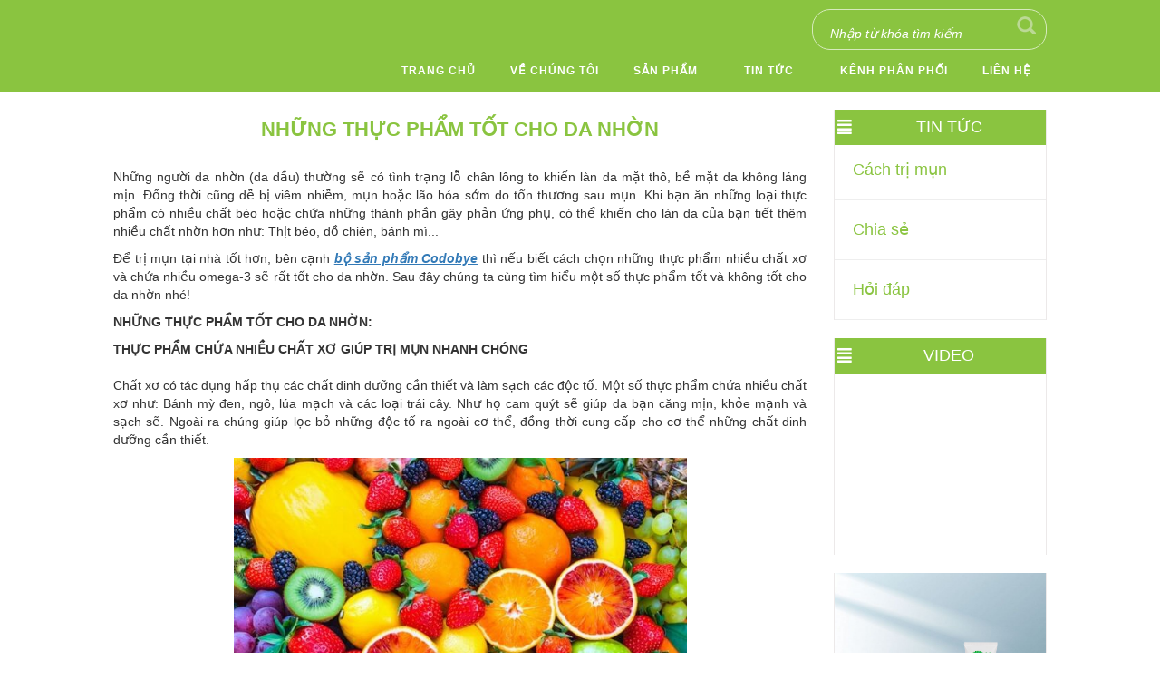

--- FILE ---
content_type: text/html; charset=UTF-8
request_url: http://codobye.vn/nhung-thuc-pham-tot-cho-da-nhon.html
body_size: 6599
content:
<!DOCTYPE html>
<html lang="vi">
<head>
    <meta charset="utf-8">
    <meta http-equiv="X-UA-Compatible" content="IE=edge">
    <meta name="viewport" content="width=device-width, initial-scale=1">
    <meta name="description" content="Những người da nhờn (da dầu) luôn có tình trạng lỗ chân lông rộng khiến làm da mặt thô. Đồng thời cũng dễ bị viêm nhiễm, mụn hoặc lão hóa sớm.">
    <meta name="author" content="Codobye">
    <meta name="keywords" content="Những thực phẩm tốt cho da nhờn">
    <meta name="twitter:card" content="summary" />
    <meta property="og:site_name" content="CODOBYE" />
    <meta property="og:url" content="http://codobye.vn/nhung-thuc-pham-tot-cho-da-nhon.html" />
    <meta property="og:locale" content="vi_VN" />
    <meta property="og:type" content="article" />
    <meta property="og:title" content="Những thực phẩm tốt cho da nhờn" />
    <meta name="twitter:description" content="Những người da nhờn (da dầu) luôn có tình trạng lỗ chân lông rộng khiến làm da mặt thô. Đồng thời cũng dễ bị viêm nhiễm, mụn hoặc lão hóa sớm." />
    <meta name="twitter:title" content="Những thực phẩm tốt cho da nhờn" />
    <meta property="og:image" content="http://codobye.vn/upload/1637034678.jpg" />
    <title>Những thực phẩm tốt cho da nhờn</title>
    <link rel="canonical" href=""/>
    <link href=http://codobye.vn/bootstrap/css/bootstrap.min.css rel="stylesheet" type="text/css">
    <link rel="stylesheet" type="text/css" href="http://codobye.vn/frontend/css/style.css?1768514465">
    <link rel="stylesheet" type="text/css" href="http://codobye.vn/css/fontawesome-all.css">
    <script type='application/ld+json'>
{
  "@context":"http://schema.org",
  "@type":"WebSite",
  "@id":"#website",
  "url":"https://codobye.vn","name":"Ngừa mụn an toàn",
  "potentialAction":{
      "@type":"SearchAction",
      "target":"https://codobye.vn/?s={search_term_string}",
      "query-input":"required name=search_term_string"}
}
</script>



<script type="application/ld+json">{
  "@context": "http://schema.org",
  "@type": "Organization",
  "name": "Codobye - Ngừa mụn an toàn",
  "url": "https://codobye.vn/",
  "logo": "https://codobye.vn/codobye.ico",
   "foundingDate": "2018",
  "sameAs": [
    "https://www.facebook.com/codobye",
    "https://twitter.com/codobye",
    "https://plus.google.com/+codobye/",
    "https://www.instagram.com/codobye/",
    "https://www.youtube.com/c/codobye",
    "https://www.linkedin.com/company/codobye",
    "https://www.pinterest.com/codobye/"
  ],
  
  "founders": [
 {
 "@type": "Person",
 "name": "Codobye"
 },
 {
 "@type": "Person",
 "name": "Viban",
"jobTitle": "CEO"
 },
  {
 "@type": "Person",
 "name": "SEO"
 }
  ],
  "address": {
 "@type": "PostalAddress",
 "streetAddress": "243/9/12Q Tô Hiến Thành, Phường 13, Quận 10",
 "addressLocality": "Hồ Chí Minh",
 "addressRegion": "VI",
 "postalCode": "70000",
 "addressCountry": "VN"
 }
}</script>
<!-- Global site tag (gtag.js) - Google Analytics -->
<script async src="https://www.googletagmanager.com/gtag/js?id=G-6RJZHPF53J"></script>
<script>
  window.dataLayer = window.dataLayer || [];
  function gtag(){dataLayer.push(arguments);}
  gtag('js', new Date());

  gtag('config', 'G-6RJZHPF53J');
</script>
<!-- Google tag (gtag.js) -->
<script async src="https://www.googletagmanager.com/gtag/js?id=G-KCHRBPVPLE"></script>
<script>
  window.dataLayer = window.dataLayer || [];
  function gtag(){dataLayer.push(arguments);}
  gtag('js', new Date());
  gtag('config', 'G-KCHRBPVPLE');
</script>
</head>
<body>
    
    <div class="header">
    <div class="container">
        <div class="row">
            <div class="col-xs-1 col-sm-1 col-md-2 col-lg-2">
                            </div>
            <div class="col-xs-11 col-sm-11 col-md-10">
                <div class="search">
                    <form action="http://codobye.vn/search" method="get">
                        <input type="hidden" name="_token" value="QWCBQmeLLKw7hhcjYxw3uXSScNXbkcjNkpcZKy5x">
                        <input type="text" placeholder="Nhập từ khóa tìm kiếm" name="search">
                        <input type="submit">
                    </form>
                </div>
                <div class="menu">
                    <nav id='flexmenu'>
                        <span class="menu-mobi">Menu</span>
                        <div id="mobile-toggle" class="button"></div>
                        <ul id="main-menu">
                            <li class='active'><a href="http://codobye.vn">Trang chủ</a></li>
                            <li><a href="http://codobye.vn/gioi-thieu">Về chúng tôi</a></li>
                                                                                        <li><a href="http://codobye.vn/san-pham-tri-mun-codobye">Sản phẩm</a>
                                                                <ul class="sub-menu">
                                                                        <li><a href="http://codobye.vn/vien-uong-tri-mun-trung-ca-codobye">Viên hỗ trợ trị mụn CODOBYE</a>
                                    </li>
                                                                        <li><a href="http://codobye.vn/kem-tri-mun-trung-ca-codobye">Kem trị mụn CODOBYE CREAM</a>
                                    </li>
                                                                        <li><a href="http://codobye.vn/sua-rua-mat-tri-mun-codobye">Sữa rữa mặt CODOBYE CLEANSER</a>
                                    </li>
                                                                    </ul>
                            </li>
                                                                                                                <li><a href="http://codobye.vn/tin-tuc">Tin tức</a>
                                                                <ul class="sub-menu">
                                                                                                            <li><a href="http://codobye.vn/cach-tri-mun">Cách trị mụn</a>
                                    </li>
                                                                        <li><a href="http://codobye.vn/chia-se">Chia sẻ</a>
                                    </li>
                                                                        <li><a href="http://codobye.vn/hoi-dap">Hỏi đáp</a>
                                    </li>
                                                                    </ul>
                            </li>
                                                        <li><a href='http://codobye.vn/kenh-phan-phoi'>Kênh phân phối</a></li>
                            <li><a href="http://codobye.vn/lien-he">Liên hệ</a></li>
                        </ul>
                    </nav>
                </div>
            </div>
        </div>
    </div>
</div>    <style type="text/css">
.description_post table td,.description_post table th{padding:5px;border-bottom: 1px solid #000;}
.description_post u{
        text-decoration: underline;
}
.description_post a{
      text-decoration: underline;
}

    @media(max-width: 767px){
        .description_post img{max-width: 100%;height: auto!important;}
    }
</style>
<div class="content">
    <div class="container">
        <div class="row">
            <div class="col-xs-12 col-sm-12 col-md-9 col-lg-9">
                <div class="bai-viet">
                    <div class="title-bai">
                        <h1>Những thực phẩm tốt cho da nhờn</h1>
                    </div>
                    <div class="description_post">
                        <p style="text-align:justify">Những người da nhờn (da dầu) thường sẽ có tình trạng lỗ chân lông to khiến làn da mặt thô, bề mặt da không láng mịn. Đồng thời cũng dễ bị viêm nhiễm, mụn hoặc lão hóa sớm do tổn thương sau mụn. Khi bạn ăn những loại thực phẩm có nhiều chất béo hoặc chứa những thành phần gây phản ứng phụ, có thể khiến cho làn da của bạn tiết thêm nhiều chất nhờn hơn như: Thịt béo, đồ chiên, bánh mì...</p>

<p style="text-align:justify">Để trị mụn tại nhà tốt hơn, bên cạnh <strong><em><a href="/san-pham-tri-mun-codobye">bộ sản phẩm Codobye</a></em></strong> thì nếu biết cách chọn những thực phẩm nhiều chất xơ và chứa nhiều omega-3 sẽ rất tốt cho da nhờn. Sau đây chúng ta cùng tìm hiểu một số thực phẩm tốt và không tốt cho da nhờn nhé!</p>

<p style="text-align:justify"><strong>NHỮNG THỰC PHẨM TỐT CHO DA NHỜN:</strong></p>

<p style="text-align:justify"><strong>THỰC PHẨM CHỨA NHIỀU CHẤT XƠ GIÚP TRỊ MỤN NHANH CHÓNG</strong><br />
<br />
Chất xơ có tác dụng hấp thụ các chất dinh dưỡng cần thiết và làm sạch các độc tố. Một số thực phẩm chứa nhiều chất xơ như: Bánh mỳ đen, ngô, lúa mạch và các loại trái cây. Như họ cam quýt sẽ giúp da bạn căng mịn, khỏe mạnh và sạch sẽ. Ngoài ra chúng giúp lọc bỏ những độc tố ra ngoài cơ thể, đồng thời cung cấp cho cơ thể những chất dinh dưỡng cần thiết.</p>

<p style="text-align:center"><img alt="Để trị mụn tại nhà tốt hơn nên biết những thực phẩm tốt cho da nhờn" src="/upload/images/de-tri-mun-tai-nha-tot-hon-nen-biet-nhung-thuc-pham-tot-cho-da-nhon.jpg" style="height:339px; width:500px" /><br />
<em>Để trị mụn tại nhà tốt hơn nên biết những thực phẩm tốt cho da nhờn</em></p>

<p style="text-align:justify"><strong>MUỐN TRỊ MỤN HIỆU QUẢ NÊN BỔ SUNG ĐỦ NƯỚC</strong><br />
<br />
Nước được biết đến như một chất thanh lọc đơn giản nhưng vô cùng hiệu quả cho cơ thể. Uống đủ nước mỗi ngày sẽ góp phần giúp bạn có làn da đủ độ ẩm và mịn màng. Nước tinh khiết hay nước trắng là lựa chọn tốt nhất và an toàn.</p>

<p style="text-align:justify"><em>Chú ý: Bạn nên hạn chế những loại nước chứa đường và nước có ga. Sẽ khiến cho da bạn tiết nhiều dầu hơn.</em></p>

<p style="text-align:justify"><strong>SỬ DỤNG DƯA CHUỘT</strong><br />
<br />
Trong dưa chuột có tới 95% thành phần là nước. Không những thế, dưa chuột cũng mang lại rất nhiều chất chống oxy-hóa và dưỡng ẩm da. Làm mát da và giúp da bạn luôn trẻ hơn so với tuổi.</p>

<p style="text-align:justify"><strong>CÁCH TRỊ MỤN HIỆU QUẢ TẠI NHÀ VỚI BƯỞI</strong><br />
<br />
Bên cạnh <strong><em><a href="/kem-tri-mun-trung-ca-codobye">kem trị mụn trứng cá</a></em></strong> thì bưởi cũng là một cách trị mụn tại nhà đơn giản. Bưởi giàu chất xơ, nước và nhiều vitamin C giúp thải độc tố trong cơ thể hiệu quả. Bạn thường xuyên ăn bưởi sẽ giúp da bạn khỏe mạnh và tươi sáng lên nhiều. Lượng vitamin C lớn có thể giúp cơ thể tiêu hao chất béo cơ thể hiệu quả và nhanh chóng, vì thế sẽ hạn chế được lượng dầu tiết ra ở làn da.</p>

<p style="text-align:justify"><strong>THỰC PHẨM CHỨA NHIỀU OMEGA-3 AXIT BÉO GIÚP TRỊ MỤN</strong><br />
<br />
Chúng giúp làn da khỏe mạnh, bớt nhờn. Hãy lựa chọn những loại thực phẩm giàu Omega-3 Acid béo. Chúng thường có trong các loại đậu nành, bơ, cá ngừ và cá hồi. Tính kháng viêm của Omega-3 Acid rất mạnh, lượng dầu nhờn thải qua da vì thế mà bớt đi rất nhiều. Omega-3 là thành phần không thể thiếu trong việc cung cấp sức khỏe cho làn da. Cung cấp omega-3 thường xuyên sẽ giúp cho làn da loại bỏ độc tố, tái tạo tế bào da mới đem đến cho làn da sự mịn màng, khô ráo. Omega-3 thường được tìm thấy trong một số loại thực phẩm từ cá biển, đậu nành, bơ… Do vậy, bên cạnh sản phẩm <strong><em><a href="/sua-rua-mat-tri-mun-codobye">sữa rửa mặt thảo dược</a></em></strong> làm sạch da dành cho da nhờn, thì đừng quên bổ sung các thực phẩm chứa nhiều omega-3 để làn da luôn khoẻ mạnh và giảm nhờn nhé!</p>

<p style="text-align:center"><img alt="Những thực phẩm nên hạn chế khi bị da nhờn" src="/upload/images/nhung-thuc-pham-nen-han-che-khi-bi-da-nhon.jpg" style="height:281px; width:500px" /><br />
<em>Những thực phẩm nên hạn chế khi bị da nhờn</em></p>

<p style="text-align:justify"><strong>NHỮNG THỰC PHẨM NÊN HẠN CHẾ KHI BỊ DA NHỜN:</strong></p>

<p style="text-align:justify">– <strong>SẢN PHẨM TỪ SỮA</strong><br />
<br />
Một thực tế đáng ngạc nhiên là sữa và các sản phẩm từ sữa có tác động không tốt cho da bạn. Sữa không phù hợp với da nhờn, mụn trứng cá và nghiêm trọng hơn và có thể gây ra các vấn đề về lão hóa da.</p>

<p style="text-align:justify">– <strong>ĐƯỜNG VÀ ĐỒ NGỌT</strong><br />
<br />
Các loại đồ ngọt như mật ong, đường mía, siro có thể là kích thích tố gia tăng lượng đường trong máu, có thể sẽ sản sinh ra nhiều dầu hơn rồi thải qua da và kết quả là mặt bạn sẽ bóng nhờn. Bên cạnh đó, đường huyết cao cũng có thể gây hại cho bề mặt da của bạn, do đó nên hạn chế thức ăn và đồ uống nhiều đường. Thay vào đó nên sử dụng <em><a href="https://codobye.com.vn/san-pham-tri-mun-codobye">bộ sản phẩm Codobye</a></em> khi bị mụn, sẽ rất tốt cho làn da của bạn.</p>

<p style="text-align:justify">– <strong>THỊT MỠ</strong><br />
<br />
Những loại thịt màu đỏ như thịt đùi heo, thịt bò hay cừu rất giàu chất béo đã bão hòa. Những chất béo này có liên quan tới lượng CholesteroI ảnh hưởng tới làn da của bạn. Hãy cố gắng giảm lượng thịt béo màu đỏ, một lựa chọn khác là gia tăng lượng cá và gà trong bữa ăn hàng ngày.</p>

<p style="text-align:justify">– <strong>ĐỒ MẶN</strong><br />
<br />
Một số trong chúng ta thích ăn những món ăn nhẹ chứa nhiều muối như khoai tây chiên, bánh nướng, bánh quy mặn. Những món này đều chứa nhiều chất béo chuyển hóa và Natri, gây tổn hại cho da bằng những đốm viêm nhẹ. Việc tránh những món ăn nhẹ có nhiều muối sẽ có lợi cho da bạn trong một thời gian dài.</p>

<p style="text-align:justify">– <strong>BỘT DINH DƯỠNG</strong><br />
<br />
Bột dinh dưỡng là ngũ cốc đã được bổ sung thêm một lượng dinh dưỡng nhất định. Chúng được tìm thấy trong bánh mỳ ngọt, bánh nướng hay mỳ ống, lượng dinh dưỡng dư thừa này làm gia tăng sản lượng dầu của cơ thể, dẫn đến da nhờn bóng và các bệnh ngoài da. Bạn có thể thay thế bột dinh dưỡng bằng cách ăn cơm gạo lức, bánh mì nguyên cám.</p>

<p style="text-align:justify">Việc lựa chọn thực phẩm rất quan trọng trong việc khắc phục da nhờn, và góp phần tác động hữu hiệu từ bên trong. Codobye hân hạnh được chia sẻ. Chúc các bạn sớm hết mụn và có một làn da hoàn mỹ.</p>

<p style="text-align:justify"><em>Lưu ý: Mọi thông tin về cách trị mụn tại nhà trên hiệu quả thực tế tuỳ theo cơ địa của mỗi người nhé.</em></p>                    </div>
                    <br>
                    <div id="fb-root"></div>
                    <div id="fb-root"></div>
                    <div class="fb-like" data-href="" data-layout="standard" data-action="like" data-show-faces="false" data-share="true"></div>
                    <div class="fb-comments" data-href="" data-numposts="5"></div>
                </div>
            </div>
            <div class="col-xs-12 col-sm-12 col-md-3 col-lg-3">
    <div class="bar-right">
        <div class="cate-bar">
            <h3><i class="fas fa-align-justify"></i>Tin tức</h3>
            <div class="list-bar">
                <ul>
                                        <li><a href="http://codobye.vn/cach-tri-mun">Cách trị mụn</a></li>
                    <hr>
                                        <li><a href="http://codobye.vn/chia-se">Chia sẻ</a></li>
                    <hr>
                                        <li><a href="http://codobye.vn/hoi-dap">Hỏi đáp</a></li>
                    <hr>
                                    </ul>
            </div>
        </div>
        <div class="cate-bar">
            <h3><i class="fas fa-align-justify"></i>Video</h3>
            <iframe width="100%" height="160" src="https://www.youtube.com/embed/bLSEM_Zx6xw?rel=0&amp;amp;showinfo=0" frameborder="0" allow="autoplay; encrypted-media" allowfullscreen></iframe>
        </div>
        <div class="cate-bar">
                        <a href="http://codobye.vn/"><img src="http://codobye.vn/upload/1638869624.png" alt="bộ sản phẩm trị mụn hiệu quả Codobye"></a>
                    </div>
        
        
    </div>
</div>        </div>
    </div>
</div>

    <div class="foot">
    <div class="container">
        <div class="row">
            <div class="col-xs-12 col-sm-12 col-md-4 col-lg-4">
                <div id="fb-root"></div>
                <script>(function(d, s, id) {
                  var js, fjs = d.getElementsByTagName(s)[0];
                  if (d.getElementById(id)) return;
                  js = d.createElement(s); js.id = id;
                  js.src = 'https://connect.facebook.net/vi_VN/sdk.js#xfbml=1&version=v3.0';
                  fjs.parentNode.insertBefore(js, fjs);
                }(document, 'script', 'facebook-jssdk'));</script>
                <div class="fb-page" data-href="https://www.facebook.com/codobye/" data-small-header="false" data-adapt-container-width="true" data-hide-cover="false" data-show-facepile="true"><blockquote cite="https://www.facebook.com/codobye/" class="fb-xfbml-parse-ignore"><a href="https://www.facebook.com/codobye/">Codobye - Tạm biệt mụn</a></blockquote></div>
            </div>
            <div class="col-xs-12 col-sm-12 col-md-4 col-lg-4">
                <h4>CÔNG TY TNHH VIBAN</h4>
                <p>Địa chỉ: 243/9/12Q Tô Hiến Thành P. 13, Q. 10, TPHCM</p>
                <p>SĐT: (028) 38 636 028 - Fax: (028) 38 636 192</p>
                <p>Hotline: 0985 264 269</p>
                <p>Email: congty.viban2017@gmail.com</p>
            </div>
            <div class="col-xs-12 col-sm-12 col-md-4 col-lg-4">
                <div class="s">
                    <div class="tel">
                        <a href="tel:0985 264 269"><i class="fas fa-phone"></i> 0985 264 269</a>
                    </div>
                    <div class="solial">
                       <a href="https://www.facebook.com/Codobye/" target="_blank">
                           <img src="http://codobye.vn/frontend/images/fb.png" alt="facebook"></a>
                       <a href="https://youtube.com/Codobye">
                           <img src="http://codobye.vn/frontend/images/yt.png" alt="youtube" target="_blank"></a>
                       <a href="https://zalo.me/0985264269">
                           <img src="http://codobye.vn/frontend/images/zl.png" alt="zalo22" target="_blank"></a>
                    </div>
                </div>
            </div>
        </div>
    </div>
</div>
<div class="copyright">
    <div class="container"><i class="far fa-copyright"></i>Codobye</div>
</div>


    <script src=http://codobye.vn/js/jquery-3.3.1.min.js></script>
    <script src=http://codobye.vn/bootstrap/js/bootstrap.min.js></script>
    <script src=http://codobye.vn/frontend/js/menu.js></script>
    <script src="https://cdnjs.cloudflare.com/ajax/libs/jquery-validate/1.17.0/jquery.validate.js"></script>

    <script>
        $(document).ready(function() {
            $('.accordion').find('.accordion-toggle').click(function() {
                $(this).next().slideToggle('600');
                $(".accordion-content").not($(this).next()).slideUp('600');
            });
            $('.accordion-toggle').on('click', function() {
                $(this).toggleClass('active').siblings().removeClass('active');
            });
        });
    </script>
    <script type='text/javascript'>window._sbzq||function(e){e._sbzq=[];var t=e._sbzq;t.push(["_setAccount",26536]);var n=e.location.protocol=="https:"?"https:":"http:";var r=document.createElement("script");r.type="text/javascript";r.async=true;r.src=n+"//static.subiz.com/public/js/loader.js";var i=document.getElementsByTagName("script")[0];i.parentNode.insertBefore(r,i)}(window);
    </script>
    <script>
    (function(d, s, id) {
        var js, fjs = d.getElementsByTagName(s)[0];
        if (d.getElementById(id)) return;
        js = d.createElement(s); js.id = id;
        js.src = "//connect.facebook.net/vi_VN/sdk.js#xfbml=1&version=v2.5";
        fjs.parentNode.insertBefore(js, fjs);
    }(document, 'script', 'facebook-jssdk'));
</script>
<script>
    (function(d, s, id) {
        var js, fjs = d.getElementsByTagName(s)[0];
        if (d.getElementById(id)) return;
        js = d.createElement(s); js.id = id;
        js.src = "//connect.facebook.net/vi_VN/sdk.js#xfbml=1&version=v2.3&appId=1579370508992302";
        fjs.parentNode.insertBefore(js, fjs);
    }(document, 'script', 'facebook-jssdk'));
</script>
    
</body>
</html>


--- FILE ---
content_type: text/css
request_url: http://codobye.vn/frontend/css/style.css?1768514465
body_size: 3667
content:
*{
  margin:0;
  padding:0;
  text-decoration:none
}

.search form input:focus {
    outline: none;
    color: white;
}
html{
    height: 100%;
    width: 100%;
    /*overflow: hidden;*/
}
img{
    max-width: 100%;
}

.chi-tiet-product {
    margin: 20px 0px;
}

.header{
    background-color: #8ac440;
}
.header img {
    margin-top: 7px;
}
.search form{
    float: right;
    border-radius: 20px;
    margin-top: 10px;
    border: solid 1px #d6eabc;
    padding: 3px;
}
.search form input{
    border: none;
    background-color: #8ac440;
    margin: 4px 16px;
}
.search form input[type='submit']{
    text-indent: -9999px;
    background: url(../images/icon-search.png) no-repeat;
    padding-right: 21px;
    margin-right: 8px;
}
.search form input::placeholder{
    color: white;
    font-style: italic;
}
.menu{
    float: right;
    clear: both;
}

nav {
    background: #8ac440;
    position: relative;
    margin: 0 auto;
}

#flexmenu{
  display: flex;
  flex-flow: row wrap;
}
/*.logo {
    z-index: 123;
    padding: 10px;
    font: 18px 'yellowtail';
    color: #FFF;
    flex-grow: 1;
    flex-shrink: 1;
}
.logo a {
    color: #F14F80;
}*/

#main-menu{
  align-self: flex-end;
      margin-bottom: 0px;
}
/* keep the drop-downs from being hidden by content wrappers etc */
.sub-menu {
  z-index: 1234;
}

/* General Menu Styling */
#flexmenu li,
#flexmenu li a{
    border: 0;
    list-style: none;
    line-height: 1;
    display: inline-block;
    position: relative;
    text-transform: uppercase;
    transition: all ease-in-out .3s;
}

#flexmenu ul li a {
    padding: 17px;
    font-size: 12px;
    letter-spacing: 1px;
    text-decoration: none;
    color: white;
    font-weight: 700;
}

#flexmenu ul li.has-sub > a {
    padding-right: 30px;
}
/* Drop icon */
/*#flexmenu ul li.has-sub > a:after {
    position: absolute;
    top: 22px;
    right: 11px;
    width: 8px;
    height: 2px;
    display: block;
    background: #F14F80;
    content: '';
}*/
#flexmenu ul ul li.has-sub > a:after {
    position: absolute;
    top: 16px;
    right: 11px;
    width: 8px;
    height: 2px;
    display: block;
    background: #FFF;
    content: '';
}
#flexmenu > ul > li.has-sub > a:before {
    position: absolute;
    top: 19px;
    right: 14px;
    display: block;
    width: 2px;
    height: 8px;
    background: #ddd;
    transition: all .25s ease;
}
#flexmenu > ul > li.has-sub:hover > a:before {
    top: 23px;
    height: 0;
}
#flexmenu ul ul li.has-sub > a:before {
    position: absolute;
    top: 13px;
    right: 14px;
    display: block;
    width: 2px;
    height: 8px;
    background: #FFF;
    content: '';
    transition: all .3s ease;
}
#flexmenu ul ul > li.has-sub:hover > a:before {
    top: 17px;
    height: 0;
}
#flexmenu ul ul li.has-sub:hover,
#flexmenu ul li.has-sub ul li.has-sub ul li:hover {
    background: #8ac440;
}
/* Submenu default states, removed by hover gives the animation */
#flexmenu ul ul {
    position: absolute;
    left: -9999px;
}
#flexmenu li:hover > ul {
    left: auto;
}
#flexmenu ul ul li {
    height: 0;
    background: #8ac440;
    transition: all .25s ease
    padding-left: 3px;
    border-bottom: solid 1px white;
}
#flexmenu li:hover > ul > li {
    height: 35px;
}
/* tertiary menu */
#flexmenu ul ul ul {
    margin-left: 100%;
    top: 0;
}
#flexmenu ul ul li a {
    padding: 11px 15px;
    width: 276px;
    font-size: 12px;
    text-decoration: none;
    color: #FFF;
    font-weight: 400;
}
@media screen and (max-width: 768px) {
  /* Center the logo and remove the bar */
    .logo {
        /*position: absolute;*/
        top: 0;
        left: 0;
        width: 100%;
        height: 46px;
        text-align: center;
        padding: 10px 0 0 0;
    }

  /* Hamburger */
    .button {
        background: #8ac440;
        width: 60px;
        height: 48px;
        /*position: absolute;*/
        right: 0;
        top: 0;
        cursor: pointer;
        z-index: 10000;
    }
    .button:after {
        position: absolute;
        top: 22px;
        right: 20px;
        display: block;
        height: 4px;
        width: 20px;
        border-top: 2px solid #dddddd;
        border-bottom: 2px solid #dddddd;
        content: '';
    }
    .button:before {
        transition: all .3s ease;
        position: absolute;
        top: 16px;
        right: 20px;
        display: block;
        height: 2px;
        width: 20px;
        background: #ddd;
        content: '';
    }
  /* Turn it into an X when open */
    .button.menu-opened{
      /*background: #2e1f62;*/
    }
    .button.menu-opened:after {
        transition: all .3s ease;
        top: 23px;
        border: 0;
        height: 2px;
        width: 19px;
        background: #fff;
        -webkit-transform: rotate(45deg);
                transform: rotate(45deg);
    }
    .button.menu-opened:before {
        top: 23px;
        background: #fff;
        width: 19px;
        -webkit-transform: rotate(-45deg);
                transform: rotate(-45deg);
    }
  /* reset horizontal styles */
    #flexmenu ul {
        display: none;
    }
    #flexmenu ul li,
    #flexmenu ul li a,
    #flexmenu ul ul li a{
        width: 100%;
    }

    #flexmenu ul ul li,
    #flexmenu li:hover > ul > li {
        height: auto;
    }
    #flexmenu ul ul li a {
        padding-left: 25px;
    }
    #flexmenu ul ul ul li a {
        padding-left: 35px;
    }

    #flexmenu ul ul,
    #flexmenu ul ul ul {
        position: relative;
        left: 0;
        width: 100%;
        margin: 0;
        text-align: left;
    }
    #flexmenu ul ul ul li.active a {
        border-left: none;
    }
    #flexmenu > ul > li.has-sub > ul > li.focus > a,
    #flexmenu > ul ul > li.has-sub > ul > li.focus > a {
        background: #262626;
        transition: all .3s ease;
    }
  /* remove cross when menu item is toggled */
    #flexmenu > ul > li.has-sub > a:after,
    #flexmenu > ul > li.has-sub > a:before,
    #flexmenu ul ul > li.has-sub > a:after,
    #flexmenu ul ul > li.has-sub > a:before {
        display: none;
    }

  /* submenu toggles */
    #flexmenu .submenu-button {
        position: absolute;
        z-index: 99;
        right: 0;
        top: 0;
        display: block;
        height: 46px;
        width: 46px;
        cursor: pointer;
    }
    #flexmenu ul ul .submenu-button {
        height: 34px;
        width: 34px;
    }
    #flexmenu .submenu-button:after {
        position: absolute;
        top: 22px;
        right: 19px;
        width: 8px;
        height: 2px;
        display: block;
        background: #ddd;
        content: '';
    }
    #flexmenu ul ul .submenu-button:after {
        top: 15px;
        right: 13px;
    }
    #flexmenu .submenu-button.submenu-opened:after {
        background: #fff;
    }
    #flexmenu .submenu-button:before {
        position: absolute;
        top: 19px;
        right: 22px;
        display: block;
        width: 2px;
        height: 8px;
        background: #ddd;
        content: ''
    }
    #flexmenu ul ul .submenu-button:before {
        top: 12px;
        right: 16px;
    }
    #flexmenu .submenu-button.submenu-opened:before {
        display: none;
    }

  .note{
    font-size: 3vw;
  }
}

.top{
    background-color: #f2f2f2;
    position: relative;
}
.btn-top {
        margin-top: 20px;
    }
.description-slide {
    position:  absolute;
    padding-top: 10px;
    top: 16%;
    z-index: 999;
}

.slides img {
    width: 100%;
}

.slides a {
    background-color: #8ac440;
    color: white;
    padding: 10px 11px;
    /* margin: 11px; */
    border-radius: 15px;
    /* margin-top: 30px; */
    text-decoration: none;
}
.slide-detail{
    padding-bottom: 20px;
}
.slide-detail a:hover{
    text-decoration: none;
}
.list-product {
    margin-top: 25px;
}

.product {
    background-color: white;
    margin:  15px 0px;
    /*border-radius: 10px;*/
    /* line-height: 2; */
    border-left: solid 1px #f7e8e8;
}



.product h2 {
     margin:  0px; 
    padding-top: 0px;
    text-transform:  uppercase;
    line-height: 1.6;
    font-weight: bold;
    /* color: #3a3a30; */
    opacity: 0.8;
    font-size: 16px;
}

.product p {
    font-style:  italic;
    opacity: 0.8;
    height: 122px;
}
.del-border{
    border:none;
}
.product a {
    background-color: #8ac440;
    color: white;
    padding: 10px 11px;
    /* margin: 11px; */
    /* border-radius: 15px; */
    /* margin-top: 30px; */
    text-decoration: none;
    text-transform:  uppercase;
}
iframe {
    margin: 10px 0px;
}

.avata {background-color:  #dceec6;
    margin:  10px 0px;
    height: 320px;
    text-align: center;
    padding: 1px;
}
.avata img {
    height:  157px;
    width: 157px;
    border-radius: 50%;
    -moz-border-radius:50%;
    /* -webkit-border-radius:50%; */
    /* text-align:  center; */
    display: block;
    margin-left: auto;
    margin-right: auto;
    /* margin-top: 12px; */
    padding: 10px;
    margin-bottom: 25px;
}
.avata h5 {
    text-transform:  uppercase;
    font-weight:  bold;
    /* text-align:  center; */
}

.avata p {
    opacity: 0.7;
}

.avata h6 {
    font-weight:  bold;
    line-height: 1.7;
}
.foot {background-color:  #8ac440;color: white; margin-top: 20px}

.foot h1 {
    text-transform:  uppercase;
}
.hotline {
    padding:  auto;
    padding-left:  auto;
    /* padding: 66px; */
    /* display: block; */
    /* margin-left: auto; */
    /* margin-right: 39px; */
    margin-top: 69px;
    margin-left: 50px;
}

.hotline a {
    border-radius: 6px;
    border: solid 1px white;
    padding: 10px;
    /* margin: 3px; */
    color: white;
    text-decoration:  none;
    font-size: 23px;
    text-transform:  uppercase;
}

.solial a img{
        width: 15%;
    /* padding: 4px; */
    margin: 15px;
}

.tel a {
    background-color: #8ac440;
    padding: 12px 23px;
    margin: 13px 0px;
    font-size: 24px;
    color: white;
    border-radius: 34px;
    text-decoration:  none;
    border: solid 3px white;

}

.tel {
    margin: 20px 0px;
}
.s {
    margin: 49px 0px;
    text-align:  center;
}
.tel a:hover {
    box-shadow: 0 0 43px rgba(30,33,33,.2);
    padding: 14px 25px;
}

/*list-post*/
.hic {
    border-bottom: solid 1px #ececec;
    padding: 20px 0px;
}
h4.media-heading {
    font-weight:  bold;
    opacity:  0.7;
}
.img-post img {
    width: 100%;
}

.detail-post{
    padding-left: 0px;
}
.detail-post a{
    text-decoration: none;
}
.detail-post p{
    opacity: 0.8
}

.chi-tiet-tin{

    display:  block;
    float:  right;
    background-color: #8ac440;
    color: white;
    padding: 3px 10px;
    /* margin: 11px; */
    border-radius: 15px;
    /* margin-top: 30px; */
    text-decoration: none;
}
.bai-viet h3 {
    text-align: center;
    padding: 20px 0px;
    color: #8ac440;
}
.custom-slide{
    height: 188px;
}
.custom-slide img{
    margin-left: auto;
    margin-right: auto;

}
.custom-slide h3 {
    text-transform:  uppercase;
    border-left: solid 4px #8ac440;
    padding-left: 10px;
}
.video {
    margin-top: 30px;
}

.video-bar h3 {
    text-transform: uppercase;
    border-left: solid 4px #8ac440;
    padding-left: 10px;
}
.cate-bar h3 {
        text-transform: uppercase;
    background-color: #8ac440;
    color: white;
     text-align: center;
    padding: 10px 0px;
    font-size: 18px;
    margin: 0;
    margin-bottom: 15px;

}
.bar-right {margin: 0px;}

.cate-bar {
    /*border: solid 1px #ece9e9;*/
    border-right: solid 1px #ece9e9;
    border-left: solid 1px #ece9e9;
    margin-top: 20px;
}
.cate-bar img{
    width: 100%;
}

.list-bar ul li a {
    color: #8ac440;
    text-decoration: none;
}

.list-bar {
    /* color: red; */
}

.list-bar ul li a {
    color: #8ac440;
    font-size: 18px;
}

i.fas.fa-align-justify {
    padding: 0px;
}
i.fas.fa-align-justify {
    float: left;
    /* padding: 10px; */
    padding-left: 3px;
    margin-left: 0px;
}
.list-bar ul li {
    list-style: none;
    padding-left: 20px;
}
.carousel-caption h3 {
    color: #fff;margin-top: 0;
    font-size: 20px;  /*text-shadow: 3px 2px 2px #fff;*/
    font-weight:  bold;
    text-transform:  uppercase;
}

.carousel-caption a {
    background-color: #8ac440;
    color: white;
    /* padding: 0px 20px 25px 20px; */
    font-size: 24px;
    padding: 2%;
    text-decoration: none;
}
.carousel-inner>.item>img {

}
.price-cart{
    position: absolute;bottom:0;text-align: center;left: 0;right:0;
}
.price-cart a{
    color: #fff;font-size: 24px;
}
.cart{
    margin-top: 20px;
}

.btn-cart a {color: white;font-size: 19px;text-transform:  uppercase;}

.btn-cart {
    background-color:  red;
    background-color: #8ac440;
    color: white;

    font-size: 24px;
    padding: 2%;
    border-radius: 30px;
    text-align: center;
}
.accordion{
    width:auto;
    margin: 0 auto;
    margin-top: 20px;
}
.accordion-content p {
    /* color:  red; */
    padding: 10px;
    font-size: 17px;
    opacity: 0.7;
}
.accordion-toggle {
    border-bottom: 1px solid #8ac440;
    cursor: pointer
    margin: 0;
    padding: 10px 0;
    position: relative;}
.accordion-toggle.active:after{
    content:"";
    position:absolute;
    right:0;top:17px;
    width:0;height:0;
    border-bottom:5px solid #8ac440;
    border-left:5px solid rgba(0,0,0,0);
    border-right:5px solid rgba(0,0,0,0);
}
.accordion-toggle:before{
    content:"";
    position:absolute;
    right:0;top:17px;
    width:0;height:0;
    border-top:5px solid #000;
    border-left:5px solid rgba(0,0,0,0);
    border-right:5px solid rgba(0,0,0,0);
}
.accordion-toggle.active:before{
    display:none;
}
.accordion-content {
    display: none;
}
.accordion-toggle.active {
    color: #8ac440;
}
.social img {
    width: 10%;
}

.social {
    /* margin-left:  auto; */
    /* margin-right:  auto; */
    /* display:  block; */
    /* padding-left: 8%; */
    margin-left: 26%;
    margin-top: 10%;
    margin-bottom: 10px
}
.select-cart {
    margin: 25px 0px;
}
.select-cart select {
    width: 100%;
    background-color: #8ac440;
    color: white;
    font-size: 19px;
    padding: 10px;
    /* text-align:  center; */
}

.cart-product{
    color: #8ac440;
    background-color: #f3f4f7;
}
h1.section-header {
    text-align: center;
    color: #8ac440;
    text-transform: uppercase;
}
input.form-control {
    border-radius: 0px;
}

button.btn.btn-default.submit {
    margin-top: 25px;
        color: white;
    background-color: #8ac440;
}
#contact{
    color: #8ac440;
}
#contact h4{
    text-align: center;
    text-transform: uppercase;
}
.copyright {
    padding: 7px;
    background-color: #7b9e4e;
    font-style: italic;
    color: white;
}
i.fas.fa-phone {
    transform: rotate(180deg);
}
.title-bai h1 {
    font-size: 22px;
    text-transform: uppercase;
    text-align: center;
    color: #8ac440;
    font-weight: bold;
    margin: 30px 0px;
}
.detail-post h2 {
    font-size: 18px;
}
span.menu-mobi {
    display: none;
}
/*@media (max-width: 1200px) {
    .description-slide {
        top: 25%;
    }  }
*/
/*@media (min-width: 1200px){
.container {
    width: 1060px;
}
@media (min-width: 992px){
.container {
    width: 1060px;
}*/
@media (min-width: 1200px){
    .container {
        width: 1060px;
    }
}
@media (max-width: 992px) {
    .description-slide {
        top: 3%;
    }
    .btn-top {
        margin-top: 15px;
    }
}
@media (max-width: 768px) {
    .description-slide {
        top: 2%;
    }
    .btn-top {
        margin-top: 15px;
    }
    span.menu-mobi {
    display: block;
    position: absolute;
    text-transform: uppercase;
    right: 61px;
    top: 10px;
    font-size: 17px;
    color: white;
}
}
@media (max-width: 576px) {
    .description-slide {
        top: 0;
    }
    .slides p span{
        font-size: 9px !important;
        line-height: 1.3;
        margin: 0 0 5px;
    }
    .slides p{
        font-size: 7px !important;
        line-height: 1.3;
        margin: 0 0 5px;
    }
    .slides a{
        padding: 0px;
        font-size: 10px;
    }
    .btn-top {
        margin-top: 0;
    }
    .top .container {
        padding-right: 0px;
        padding-left: 0px;
    }
    .menu{
        margin-top: 21px;
    }
    .header .col-xs-1.col-sm-1.col-md-2.col-lg-2 {
        padding: 0px;
    }
    .search form{
        margin-top: 20px;
    }
    .search form input{
        margin: 3px 0px;
    }
    .header .col-xs-11.col-sm-11.col-md-10 {
    /* margin: 0; */
    padding-left: 0;
    }
    .hotline{
        margin-top: 0px;
        margin: 0px;
        text-align: center;
    }
    .hotline a{
        padding: 0px;
    }
    h2{
        font-size: 24px;
    }
    h4{
        font-size: 14px !important;
        padding-top: 15px;
    }
}

--- FILE ---
content_type: application/javascript
request_url: http://codobye.vn/frontend/js/menu.js
body_size: 663
content:
// See original by emre here https://codepen.io/emredenx/pen/ojcxl
$(document).ready(function ($) {
    $.fn.menumaker = function (options) {
        var flexmenu = $(this), settings = $.extend({
                format: 'dropdown',
                sticky: false
            }, options);
        return this.each(function () {
            $(this).find('.button').on('click', function () {
                $(this).toggleClass('menu-opened');
                var mainmenu = $(this).next('ul');
                if (mainmenu.hasClass('open')) {
                    mainmenu.slideToggle().removeClass('open');
                } else {
                    mainmenu.slideToggle().addClass('open');
                    if (settings.format === 'dropdown') {
                        mainmenu.find('ul').show();
                    }
                }
            });
            flexmenu.find('li ul').parent().addClass('has-sub');
            subToggle = function () {
                flexmenu.find('.has-sub').prepend('<span class="submenu-button"></span>');
                flexmenu.find('.submenu-button').on('click', function () {
                    $(this).toggleClass('submenu-opened');
                    if ($(this).siblings('ul').hasClass('open')) {
                        $(this).siblings('ul').removeClass('open').slideToggle();
                    } else {
                        $(this).siblings('ul').addClass('open').slideToggle();
                    }
                });
            };
            if (settings.format === 'multitoggle')
                subToggle();
            else
                flexmenu.addClass('dropdown');
            if (settings.sticky === true)
                flexmenu.css('position', 'fixed');
            resizeFix = function () {
                var mediasize = 768;
                if ($(window).width() > mediasize) {
                    flexmenu.find('ul').show();
                }
                if ($(window).width() <= mediasize) {
                    flexmenu.find('ul').hide().removeClass('open');
                }
            };
            resizeFix();
            return $(window).on('resize', resizeFix);
        });
    };

   $('#flexmenu').menumaker({ format: 'multitoggle' });

}(jQuery));